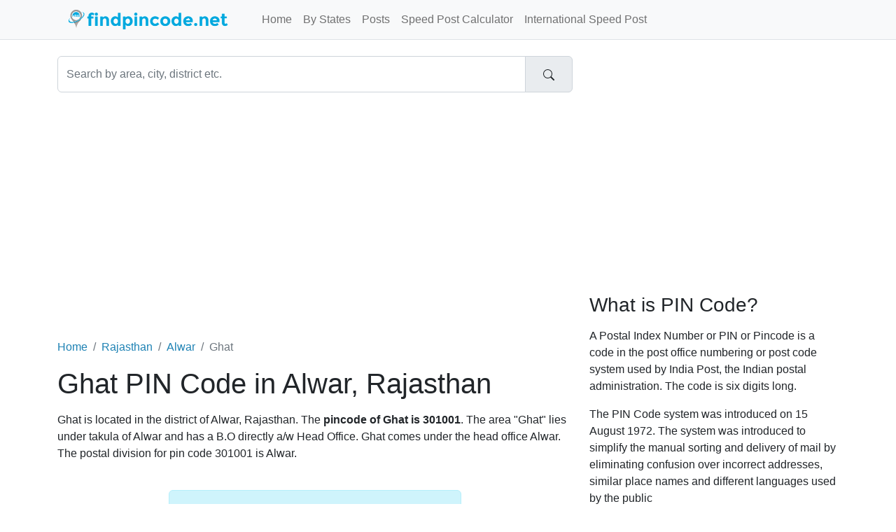

--- FILE ---
content_type: text/html;charset=UTF-8
request_url: https://www.findpincode.net/rajasthan/alwar/ghat-pincode-301001
body_size: 4597
content:
<!DOCTYPE html>
<html lang="en-US">
<head>
    <meta charset="utf-8">
    <meta name="viewport" content="width=device-width, initial-scale=1">
    
<meta name="Description" content="Ghat Pin Code - Find pin code of Ghat, Alwar (Rajasthan). Get Postal code Pincode of Ghat and list of nearby area pin codes."/>
<meta property="og:title" content="Ghat PIN Code, Pincode of Ghat in Alwar, Rajasthan" />
<meta property="og:description" content="Ghat Pin Code - Find pin code of Ghat, Alwar (Rajasthan). Get Postal code Pincode of Ghat and list of nearby area pin codes."/>

    <meta property="og:locale" content="en_US"/>
    <meta property="og:site_name" content="www.findpincode.net"/>
    <title>Ghat PIN Code, Pincode of Ghat in Alwar, Rajasthan</title>

    <link rel="apple-touch-icon" sizes="57x57"
          href="/resources/app/images/fav/apple-icon-57x57.png">
    <link rel="apple-touch-icon" sizes="60x60"
          href="/resources/app/images/fav/apple-icon-60x60.png">
    <link rel="apple-touch-icon" sizes="72x72"
          href="/resources/app/images/fav/apple-icon-72x72.png">
    <link rel="apple-touch-icon" sizes="76x76"
          href="/resources/app/images/fav/apple-icon-76x76.png">
    <link rel="apple-touch-icon" sizes="114x114"
          href="/resources/app/images/fav/apple-icon-114x114.png">
    <link rel="apple-touch-icon" sizes="120x120"
          href="/resources/app/images/fav/apple-icon-120x120.png">
    <link rel="apple-touch-icon" sizes="144x144"
          href="/resources/app/images/fav/apple-icon-144x144.png">
    <link rel="apple-touch-icon" sizes="152x152"
          href="/resources/app/images/fav/apple-icon-152x152.png">
    <link rel="apple-touch-icon" sizes="180x180"
          href="/resources/app/images/fav/apple-icon-180x180.png">
    <link rel="icon" type="image/png" sizes="192x192"
          href="/resources/app/images/fav/android-icon-192x192.png">
    <link rel="icon" type="image/png" sizes="32x32"
          href="/resources/app/images/fav/favicon-32x32.png">
    <link rel="icon" type="image/png" sizes="96x96"
          href="/resources/app/images/fav/favicon-96x96.png">
    <link rel="icon" type="image/png" sizes="16x16"
          href="/resources/app/images/fav/favicon-16x16.png">
    <link rel="icon" href="/favicon.ico" type="image/x-icon">
    <meta name="msapplication-TileColor" content="#ffffff">
    <meta name="msapplication-TileImage"
          content="/resources/app/images/fav/ms-icon-144x144.png">
    <meta name="theme-color" content="#00A8DE">

    <meta name="twitter:site" content="@findpincode"/>
    
<meta name="twitter:title" content="Ghat PIN Code, Pincode of Ghat in Alwar, Rajasthan"/>
<meta name="twitter:description" content="Ghat Pin Code - Find pin code of Ghat, Alwar (Rajasthan). Get Postal code Pincode of Ghat and list of nearby area pin codes."/>

    <link href="//cdn.jsdelivr.net/npm/bootstrap@5.2.2/dist/css/bootstrap.min.css" rel="stylesheet">
    <link href="/resources/app/css/style.css" rel="stylesheet" id="app-css">

</head>
<body>
<nav class="navbar navbar-expand-lg border-bottom bg-light fixed-top">
      <div class="container">
      	<input type="checkbox" id="navbar-toggle-cbox">
        <div class="navbar-header d-flex justify-content-between">
          <label for="navbar-toggle-cbox" class="navbar-toggler" data-toggle="collapse" data-target="#navbar" aria-expanded="false" aria-controls="navbar" aria-label="Toggle navigation">
              <span class="navbar-toggler-icon"></span>
          </label>
          <a class="px-4 navbar-brand" href="/"><img src="/resources/app/images/logo.png" alt="findpincode.net" title="findpincode.net"></a>
        </div>
        <div id="navbar" class="navbar-collapse collapse">
          <ul class="navbar-nav me-auto mb-2 mb-lg-0">
            <li class="nav-item"><a class="nav-link " href="/">Home</a></li>
            <li class="nav-item"><a class="nav-link " href="/pincodes-by-states-union-territories">By States</a></li>
            <li class="nav-item"><a class="nav-link " href="/posts">Posts</a></li>
            <li class="nav-item"><a class="nav-link " href="/speedpost/domestic-parcel-charges-calculator">Speed Post Calculator</a></li>
            <li class="nav-item"><a class="nav-link " href="/speedpost/international-parcel-charges-calculator">International Speed Post</a></li>
          </ul>
        </div>
      </div>
    </nav><div class="container">
    <div class="row">
        <div class="col-xs-12 col-sm-12 col-md-8">
            <form action="/search" method="get">
                <div id="imaginary_container">
                    <div class="input-group">
                        <input type="text" name="q" class="form-control"
                               placeholder="Search by area, city, district etc." value="">
                        <div class="input-group-text">
                            <button type="submit" class="btn">
                                <svg xmlns="http://www.w3.org/2000/svg" width="16" height="16" fill="currentColor"
                                     class="bi bi-search" viewBox="0 0 16 16">
                                    <path d="M11.742 10.344a6.5 6.5 0 1 0-1.397 1.398h-.001c.03.04.062.078.098.115l3.85 3.85a1 1 0 0 0 1.415-1.414l-3.85-3.85a1.007 1.007 0 0 0-.115-.1zM12 6.5a5.5 5.5 0 1 1-11 0 5.5 5.5 0 0 1 11 0z"/>
                                </svg>
                            </button>
                        </div>
                    </div>
                </div>
            </form>
        </div>
    </div>
    <div class="row">
        <div id="body" class="col-xs-12 col-sm-12 col-md-8">
            <br/>
            <script async src="https://pagead2.googlesyndication.com/pagead/js/adsbygoogle.js?client=ca-pub-1647583519245971"
     crossorigin="anonymous"></script>
<!-- FP_HEAD_RESPONSIVE -->
<ins class="adsbygoogle"
     style="display:block"
     data-ad-client="ca-pub-1647583519245971"
     data-ad-slot="3576008042"
     data-ad-format="auto"
     data-full-width-responsive="true"></ins>
<script>
     (adsbygoogle = window.adsbygoogle || []).push({});
</script><br/>
            








<br/>
    <nav aria-label="breadcrumb">
	<ol class="breadcrumb">
	  <li class="breadcrumb-item"><a href="/">Home</a></li>
	  <li class="breadcrumb-item"><a href="/rajasthan-pincodes">Rajasthan</a></li>
	  <li class="breadcrumb-item"><a href="/rajasthan/alwar-pincodes">Alwar</a></li>
	  <li class="breadcrumb-item active" aria-current="page">Ghat</li>
	</ol>
    </nav>

	<h1>Ghat PIN Code in Alwar, Rajasthan</h1>

	<p>Ghat is located in the district of Alwar, Rajasthan. The <b>pincode of Ghat is 
	301001</b>. The area "Ghat" lies under takula of Alwar and has a B.O directly a/w Head Office.
	Ghat comes under the head office Alwar. The postal division for pin code 301001 is Alwar.
	</p>

	<br/>			

	<div class="row">
		<div class="col-xs-12 col-md-12 center-block text-center">
			<div class="xxl-badge alert alert-info">PIN Code 301001</div>
		</div>
	</div>
	
	
	
	
	
	
	
	<script async src="https://pagead2.googlesyndication.com/pagead/js/adsbygoogle.js?client=ca-pub-1647583519245971"
     crossorigin="anonymous"></script>
<!-- FP_CONTENT_336x280 -->
<ins class="adsbygoogle"
     style="display:inline-block;width:336px;height:280px"
     data-ad-client="ca-pub-1647583519245971"
     data-ad-slot="1704167643"></ins>
<script>
     (adsbygoogle = window.adsbygoogle || []).push({});
</script>


	
	<br/>			
	<div class="row">
	<div class="col-xs-12 col-sm-10 col-sm-offset-1">
	<table class="table table-striped">
		<tr>
			<td width="30%"><b>Area</b></td>
			<td width="70%">Ghat</td>
		</tr>
		<tr>
			<td><b>Pincode</b></td>
			<td><a href="/301001" title="301001 pin code details"><span class="badge bg-secondary">301001</span></a></td>
		</tr>
		<tr>
			<td><b>Taluka or Tehsil</b></td>
			<td><a href="/rajasthan/alwar/taluka-alwar-pincodes" title="Alwar Pincodes">Alwar</a></td>
		</tr>
		<tr>
			<td><b>District</b></td>
			<td>Alwar</td>
		</tr>
		<tr>
			<td><b>State</b></td>
			<td>Rajasthan</td>
		</tr>
		<tr>
			<td><b>Office Status</b></td>
			<td>B.O directly a/w Head Office</td>
		</tr>
		<tr>
			<td><b>Postal Division</b></td>
			<td>Alwar</td>
		</tr>
		<tr>
			<td><b>Postal Region</b></td>
			<td>Jaipur HQ</td>
		</tr>
		<tr>
			<td><b>Sub Office</b></td>
			<td>NA</td>
		</tr>
		<tr>
			<td><b>Head Office</b></td>
			<td>Alwar</td>
		</tr>
		<tr>
			<td><b>Contact Address</b></td>
			<td>Postmaster, Post Office Ghat (B.O directly a/w Head Office), Alwar, Rajasthan, India, Pin Code: 301001</td>
		</tr>
		
	</table>
	</div>
	</div>
	
	<br/><br/>
	<hr/>
	<h3>Other Areas Nearby Ghat, Alwar with Pincode 301001</h3>
	<br/>			
	<table class="table table-striped">
	<tr>	
		<th>Pin code</th>
		<th>Area</th>
		<th>District</th>
		<th>Taluka</th>
		<th>Postal Status</th>
	</tr>
	
		<p></p>
		<tr>
			<td><span class="badge bg-secondary">301001</span></td>
			<td><a href="/rajasthan/alwar/akbarpur-pincode-301001">Akbarpur pin code</a></td>
			<td>Alwar</td>
			<td>Alwar</td>
			<td>B.O directly a/w Head Office</td>
		</tr>
	
		<p></p>
		<tr>
			<td><span class="badge bg-secondary">301001</span></td>
			<td><a href="/rajasthan/alwar/alwar-pincode-301001">Alwar pin code</a></td>
			<td>Alwar</td>
			<td>Alwar</td>
			<td>Head Office</td>
		</tr>
	
		<p></p>
		<tr>
			<td><span class="badge bg-secondary">301001</span></td>
			<td><a href="/rajasthan/alwar/alwar-bus-stand-pincode-301001">Alwar Bus Stand pin code</a></td>
			<td>Alwar</td>
			<td>Alwar</td>
			<td>Sub Office</td>
		</tr>
	
		<p></p>
		<tr>
			<td><span class="badge bg-secondary">301001</span></td>
			<td><a href="/rajasthan/alwar/aryanagar-alwar-pincode-301001">Aryanagar Alwar pin code</a></td>
			<td>Alwar</td>
			<td>Alwar</td>
			<td>Sub Office</td>
		</tr>
	
		<p></p>
		<tr>
			<td><span class="badge bg-secondary">301001</span></td>
			<td><a href="/rajasthan/alwar/bagarrajput-pincode-301001">Bagarrajput pin code</a></td>
			<td>Alwar</td>
			<td>Alwar</td>
			<td>B.O directly a/w Head Office</td>
		</tr>
	
		<p></p>
		<tr>
			<td><span class="badge bg-secondary">301001</span></td>
			<td><a href="/rajasthan/alwar/bamboli-pincode-301001">Bamboli pin code</a></td>
			<td>Alwar</td>
			<td>Alwar</td>
			<td>B.O directly a/w Head Office</td>
		</tr>
	
		<p></p>
		<tr>
			<td><span class="badge bg-secondary">301001</span></td>
			<td><a href="/rajasthan/alwar/bhoggore-pincode-301001">Bhoggore pin code</a></td>
			<td>Alwar</td>
			<td>Alwar</td>
			<td>B.O directly a/w Head Office</td>
		</tr>
	
		<p></p>
		<tr>
			<td><span class="badge bg-secondary">301001</span></td>
			<td><a href="/rajasthan/alwar/burja-pincode-301001">Burja pin code</a></td>
			<td>Alwar</td>
			<td>Alwar</td>
			<td>B.O directly a/w Head Office</td>
		</tr>
	
		<p></p>
		<tr>
			<td><span class="badge bg-secondary">301001</span></td>
			<td><a href="/rajasthan/alwar/delhi-gate-alwar-pincode-301001">Delhi Gate Alwar pin code</a></td>
			<td>Alwar</td>
			<td>Alwar</td>
			<td>Sub Office</td>
		</tr>
	
		<p></p>
		<tr>
			<td><span class="badge bg-secondary">301001</span></td>
			<td><a href="/rajasthan/alwar/diwakari-pincode-301001">Diwakari pin code</a></td>
			<td>Alwar</td>
			<td>Alwar</td>
			<td>B.O directly a/w Head Office</td>
		</tr>
	
		<p></p>
		<tr>
			<td><span class="badge bg-secondary">301001</span></td>
			<td><a href="/rajasthan/alwar/ghat-pincode-301001">Ghat pin code</a></td>
			<td>Alwar</td>
			<td>Alwar</td>
			<td>B.O directly a/w Head Office</td>
		</tr>
	
		<p></p>
		<tr>
			<td><span class="badge bg-secondary">301001</span></td>
			<td><a href="/rajasthan/alwar/h-b-colony-alwar-pincode-301001">H B Colony Alwar pin code</a></td>
			<td>Alwar</td>
			<td>Alwar</td>
			<td>Sub Office</td>
		</tr>
	
		<p></p>
		<tr>
			<td><span class="badge bg-secondary">301001</span></td>
			<td><a href="/rajasthan/alwar/itarana-alwar-pincode-301001">Itarana Alwar pin code</a></td>
			<td>Alwar</td>
			<td>Alwar</td>
			<td>B.O directly a/w Head Office</td>
		</tr>
	
		<p></p>
		<tr>
			<td><span class="badge bg-secondary">301001</span></td>
			<td><a href="/rajasthan/alwar/khuteta-kalan-pincode-301001">Khuteta Kalan pin code</a></td>
			<td>Alwar</td>
			<td>Alwar</td>
			<td>B.O directly a/w Head Office</td>
		</tr>
	
		<p></p>
		<tr>
			<td><span class="badge bg-secondary">301001</span></td>
			<td><a href="/rajasthan/alwar/machari-pincode-301001">Machari pin code</a></td>
			<td>Alwar</td>
			<td>Alwar</td>
			<td>B.O directly a/w Head Office</td>
		</tr>
	
		<p></p>
		<tr>
			<td><span class="badge bg-secondary">301001</span></td>
			<td><a href="/rajasthan/alwar/madhogarh-pincode-301001">Madhogarh pin code</a></td>
			<td>Alwar</td>
			<td>Alwar</td>
			<td>B.O directly a/w Head Office</td>
		</tr>
	
		<p></p>
		<tr>
			<td><span class="badge bg-secondary">301001</span></td>
			<td><a href="/rajasthan/alwar/mahuakhurd-pincode-301001">Mahuakhurd pin code</a></td>
			<td>Alwar</td>
			<td>Alwar</td>
			<td>B.O directly a/w Head Office</td>
		</tr>
	
		<p></p>
		<tr>
			<td><span class="badge bg-secondary">301001</span></td>
			<td><a href="/rajasthan/alwar/malakhera-gate-alwar-pincode-301001">Malakhera Gate Alwar pin code</a></td>
			<td>Alwar</td>
			<td>Alwar</td>
			<td>Sub Office</td>
		</tr>
	
		<p></p>
		<tr>
			<td><span class="badge bg-secondary">301001</span></td>
			<td><a href="/rajasthan/alwar/nangli-megha-pincode-301001">Nangli Megha pin code</a></td>
			<td>Alwar</td>
			<td>Alwar</td>
			<td>B.O directly a/w Head Office</td>
		</tr>
	
		<p></p>
		<tr>
			<td><span class="badge bg-secondary">301001</span></td>
			<td><a href="/rajasthan/alwar/railway-station-alwar-pincode-301001">Railway Station Alwar pin code</a></td>
			<td>Alwar</td>
			<td>Alwar</td>
			<td>Sub Office</td>
		</tr>
	
		<p></p>
		<tr>
			<td><span class="badge bg-secondary">301001</span></td>
			<td><a href="/rajasthan/alwar/raisis-pincode-301001">Raisis pin code</a></td>
			<td>Alwar</td>
			<td>Alwar</td>
			<td>B.O directly a/w Head Office</td>
		</tr>
	
		<p></p>
		<tr>
			<td><span class="badge bg-secondary">301001</span></td>
			<td><a href="/rajasthan/alwar/ranjeet-nager-pincode-301001">Ranjeet Nager pin code</a></td>
			<td>Alwar</td>
			<td>Alwar</td>
			<td>Sub Office</td>
		</tr>
	
		<p></p>
		<tr>
			<td><span class="badge bg-secondary">301001</span></td>
			<td><a href="/rajasthan/alwar/sectt-alwar-pincode-301001">Sectt Alwar pin code</a></td>
			<td>Alwar</td>
			<td>Alwar</td>
			<td>Sub Office</td>
		</tr>
	
		<p></p>
		<tr>
			<td><span class="badge bg-secondary">301001</span></td>
			<td><a href="/rajasthan/alwar/shivajee-park-alwar-pincode-301001">Shivajee Park Alwar pin code</a></td>
			<td>Alwar</td>
			<td>Alwar</td>
			<td>Sub Office</td>
		</tr>
	
		<p></p>
		<tr>
			<td><span class="badge bg-secondary">301001</span></td>
			<td><a href="/rajasthan/alwar/siliserh-pincode-301001">Siliserh pin code</a></td>
			<td>Alwar</td>
			<td>Alwar</td>
			<td>B.O directly a/w Head Office</td>
		</tr>
	
		<p></p>
		<tr>
			<td><span class="badge bg-secondary">301001</span></td>
			<td><a href="/rajasthan/alwar/toolera-pincode-301001">Toolera pin code</a></td>
			<td>Alwar</td>
			<td>Alwar</td>
			<td>B.O directly a/w Head Office</td>
		</tr>
	
		<p></p>
		<tr>
			<td><span class="badge bg-secondary">301001</span></td>
			<td><a href="/rajasthan/alwar/tripoliya-alwar-pincode-301001">Tripoliya Alwar pin code</a></td>
			<td>Alwar</td>
			<td>Alwar</td>
			<td>Sub Office</td>
		</tr>
	
		<p></p>
		<tr>
			<td><span class="badge bg-secondary">301001</span></td>
			<td><a href="/rajasthan/alwar/umren-pincode-301001">Umren pin code</a></td>
			<td>Alwar</td>
			<td>Alwar</td>
			<td>B.O directly a/w Head Office</td>
		</tr>
	
	</table>
	<br/>
	<h3>Other Localities Nearby Ghat with PIN Code 301001</h3>	
	<ul>
	
		<li><a href="/areas/alwar/529688-pincode-ashokatikes-alwar">ASHOKATIKES, ALWAR</a></li>
	
		<li><a href="/areas/alwar/529689-pincode-42a-2-ayan-hospital-alwar">42A/2, AYAN HOSPITAL, ALWAR</a></li>
	
		<li><a href="/areas/alwar/529690-pincode-azad-nagar-60ft-road-alwar">AZAD NAGAR 60FT ROAD, ALWAR</a></li>
	
		<li><a href="/areas/alwar/529691-pincode-barf-khana-alwar">BARF KHANA, ALWAR</a></li>
	
		<li><a href="/areas/alwar/529692-pincode-b-block-budh-vihar-alwar">BUDH VIHAR, B BLOCK, ALWAR</a></li>
	
		<li><a href="/areas/alwar/529693-pincode-ews-ke-quarter-alwar">EWS KE QUARTER, ALWAR</a></li>
	
		<li><a href="/areas/alwar/529694-pincode-fish-market-alwar">FISH MARKET, ALWAR</a></li>
	
		<li><a href="/areas/alwar/529695-pincode-ganpati-tower-alwar">GANPATI TOWER, ALWAR</a></li>
	
		<li><a href="/areas/alwar/529696-pincode-hindupada-mohalla-alwar">HINDUPADA MOHALLA, ALWAR</a></li>
	
		<li><a href="/areas/alwar/529697-pincode-holi-upar-alwar">HOLI UPAR, ALWAR</a></li>
	
		<li><a href="/areas/alwar/529698-pincode-khadi-gramodhyog-alwar">KHADI GRAMODHYOG, ALWAR</a></li>
	
		<li><a href="/areas/alwar/529699-pincode-lohia-padi-alwar">LOHIA PADI, ALWAR</a></li>
	
		<li><a href="/areas/alwar/529700-pincode-mushi-maharani-chhatri-alwar">MUSHI MAHARANI CHHATRI, ALWAR</a></li>
	
		<li><a href="/areas/alwar/529701-pincode-nangli-ka-choraha-alwar">NANGLI KA CHORAHA, ALWAR</a></li>
	
		<li><a href="/areas/alwar/529702-pincode-nayi-basti-diwan-jika-bag-alwar">NAYI BASTI DIWAN JIKA BAG, ALWAR</a></li>
	
		<li><a href="/areas/alwar/529703-pincode-o-o-rajasthan-patrika-alwar">O/O RAJASTHAN PATRIKA, ALWAR</a></li>
	
		<li><a href="/areas/alwar/529704-pincode-padav-ki-chakki-alwar">PADAV KI CHAKKI, ALWAR</a></li>
	
		<li><a href="/areas/alwar/529705-pincode-paras-mishthann-bhandr-alwar">PARAS MISHTHANN BHANDR, ALWAR</a></li>
	
		<li><a href="/areas/alwar/529706-pincode-raghu-complex-alwar">RAGHU COMPLEX, ALWAR</a></li>
	
		<li><a href="/areas/alwar/529707-pincode-railway-quarter-alwar">RAILWAY QUARTER, ALWAR</a></li>
	
	</ul>
	
	
<br/>

<p>
	<b>Note:</b> While we try to make the pincode data as accurate as
	possible, sometimes there might be inaccuracy in data.
	Please feel free and point it out in the below comment section.
</p>

<br/>
	



        


        </div>
        <div id="sidebar" class="sidebar col-xs-12 col-sm-12 col-md-4">

            
              <script async src="https://pagead2.googlesyndication.com/pagead/js/adsbygoogle.js?client=ca-pub-1647583519245971"
     crossorigin="anonymous"></script>
<!-- FP_SIDE_336x280 -->
<ins class="adsbygoogle"
     style="display:inline-block;width:336px;height:280px"
     data-ad-client="ca-pub-1647583519245971"
     data-ad-slot="3320501647"></ins>
<script>
     (adsbygoogle = window.adsbygoogle || []).push({});
</script><h3>What is PIN Code?</h3>
<p>A Postal Index Number or PIN or Pincode is a code in the post
	office numbering or post code system used by India Post, the Indian
	postal administration. The code is six digits long.</p>
<p>The PIN Code system was introduced on 15 August 1972. The system
	was introduced to simplify the manual sorting and delivery of mail by
	eliminating confusion over incorrect addresses, similar place names and
	different languages used by the public</p>

<br />

<h4>PIN Codes By Cities</h4>
<ul>
<li><a title="Mumbai PIN Codes" href="/maharashtra/mumbai-pincodes">Mumbai PIN Code</a></li>
<li><a title="Delhi PIN Codes" href="/delhi-pincodes">Delhi PIN Code</a></li>
<li><a title="Noida PIN Codes" href="/uttar-pradesh/gautam-buddha-nagar/noida-pincode-201301">Noida PIN Code</a></li>
<li><a title="Pune PIN Codes" href="/maharashtra/pune-pincodes">Pune PIN Code</a></li>
<li><a title="Chennai PIN Codes" href="/tamil-nadu/chennai-pincodes">Chennai PIN Code</a></li>
<li><a title="Kolkata PIN Codes" href="/west-bengal/kolkata-pincodes">Kolkata PIN Code</a></li>
<li><a title="Hyderabad PIN Codes" href="/telangana/hyderabad-pincodes">Hyderabad PIN Code</a></li>
<li><a title="Bangalore PIN Codes" href="/karnataka/bangalore-pincodes">Bangalore PIN Code</a></li>
</ul>


        </div>

    </div>
</div>

<footer class="text-center text-lg-start bg-dark mt-auto py-5 mt-5">

    <ul class="nav justify-content-center mb-4">
      <li class="nav-item">
        <a class="nav-link" href="/about">About</a>
      </li>
      <li class="nav-item">
        <a class="nav-link" href="/contact">Contact</a>
      </li>
      <li class="nav-item">
        <a class="nav-link" href="/disclaimer">Disclaimer</a>
      </li>
      <li class="nav-item">
        <a class="nav-link" href="/privacy">Privacy</a>
      </li>
    </ul>

    <p class="text-sm-center">
        <small>Copyright &copy; 2026 FindPincode.net, All right reserved.</small>
    </p>
</footer><!-- Google tag (gtag.js) -->
<script async src="https://www.googletagmanager.com/gtag/js?id=G-4FWSWQ6LWX"></script>
<script>
  window.dataLayer = window.dataLayer || [];
  function gtag(){dataLayer.push(arguments);}
  gtag('js', new Date());

  gtag('config', 'G-4FWSWQ6LWX');
</script><script defer src="https://static.cloudflareinsights.com/beacon.min.js/vcd15cbe7772f49c399c6a5babf22c1241717689176015" integrity="sha512-ZpsOmlRQV6y907TI0dKBHq9Md29nnaEIPlkf84rnaERnq6zvWvPUqr2ft8M1aS28oN72PdrCzSjY4U6VaAw1EQ==" data-cf-beacon='{"version":"2024.11.0","token":"06a42571645e469d920b2dad33318031","r":1,"server_timing":{"name":{"cfCacheStatus":true,"cfEdge":true,"cfExtPri":true,"cfL4":true,"cfOrigin":true,"cfSpeedBrain":true},"location_startswith":null}}' crossorigin="anonymous"></script>
</body>
</html>


--- FILE ---
content_type: text/html; charset=utf-8
request_url: https://www.google.com/recaptcha/api2/aframe
body_size: 261
content:
<!DOCTYPE HTML><html><head><meta http-equiv="content-type" content="text/html; charset=UTF-8"></head><body><script nonce="wIcUY95BRzfj8D6FEAYQkg">/** Anti-fraud and anti-abuse applications only. See google.com/recaptcha */ try{var clients={'sodar':'https://pagead2.googlesyndication.com/pagead/sodar?'};window.addEventListener("message",function(a){try{if(a.source===window.parent){var b=JSON.parse(a.data);var c=clients[b['id']];if(c){var d=document.createElement('img');d.src=c+b['params']+'&rc='+(localStorage.getItem("rc::a")?sessionStorage.getItem("rc::b"):"");window.document.body.appendChild(d);sessionStorage.setItem("rc::e",parseInt(sessionStorage.getItem("rc::e")||0)+1);localStorage.setItem("rc::h",'1769325687456');}}}catch(b){}});window.parent.postMessage("_grecaptcha_ready", "*");}catch(b){}</script></body></html>